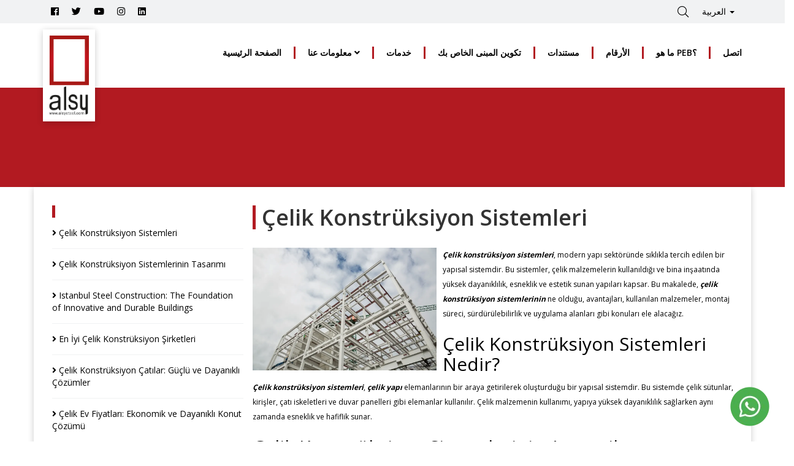

--- FILE ---
content_type: text/html; charset=UTF-8
request_url: https://www.alsysteel.com/ar/blog-detay/celik-konstruksiyon-sistemleri
body_size: 6473
content:
<!DOCTYPE html> <html lang="en"> <head> <meta charset="utf-8"> <meta name="description" content=""> <meta name="keywords" content=""> <meta name="viewport" content="width=device-width, initial-scale=1.0"> <meta name="author" content="Tolga Erbasan"/> <meta name="publisher" content="İyodin V1" /> <meta name="robots" content="index, follow, max-image-preview:large, max-snippet:-1, max-video-preview:-1"> <meta name="google-site-verification" content="gsZ6seOsDeYsTCfkFoTKXlhnmfEshltBGJg5YymVT7A" /> <meta property="og:title" content="Alsy Steel" /> <meta property="og:type" content="Website" /> <meta property="og:url" content= " https://www.alsysteel.com/ar/"> <meta property="twitter:card" content="Alsy Steel" /> 
<link data-type="compiled-css-link" rel="stylesheet" type="text/css" data-group="__mainGroup" href="https://www.alsysteel.com/compiled/b4fbbe8b0d8ce706ef12bb1eda7945f4~color.css"> <link rel="icon" href="https://www.alsysteel.com/themes/omni/files/favicon.ico" type="image/x-icon"> <link rel="shortcut icon" href="https://www.alsysteel.com/themes/omni/files/favicon.ico" type="image/x-icon"> <script src="https://www.alsysteel.com/themes/omni/jquery.min.js"></script> <script src="https://www.alsysteel.com/themes/omni/jquery-ui.js"></script> <script src="https://www.alsysteel.com/themes/omni/bootstrap.min.js"></script> <script src="https://www.alsysteel.com/themes/omni/lazyload.js"></script> <script src="https://www.alsysteel.com/themes/omni/jquery.priceformat.js"></script> <link rel="canonical" href="https://www.alsysteel.com/ar/blog-detay/celik-konstruksiyon-sistemleri" /> <title>Çelik Konstrüksiyon Sistemleri - Blog | Alsy Steel</title> </head> <body> <div id="outermostContainer" class="container-fluid"> <div class="placeholder placeholder_header_top_1558857312"><div class="x22-v1-omni-r1-wrapper"> <div class="container"> <div class="left"> <div id="webobject-g11-v1-omni-r1"> <div class="webobject-g11-v1-omni-r1"> <ul> <li> <a href="http://www.facebook.com" aria-label="Go to Alsy Steel Facebook Account" onclick="window.open(this.href);return false;" class="facebook"> <i class="social animation fab fa-facebook"></i> </a> </li> <li> <a href="http://www.twitter.com" aria-label="Go to Alsy Steel Twitter Account" onclick="window.open(this.href);return false;" class="twitter"> <i class="social animation fab fa-twitter"></i> </a> </li> <li> <a href="http://www.youtube.com" aria-label="Youtube" title="Youtube" onclick="window.open(this.href);return false;" class="youtube"> <i class="social animation fab fa-youtube"></i> </a> </li> <li> <a href="http://instagram.com" aria-label="Go to Alsy Steel İnstagram Account" onclick="window.open(this.href);return false;" class="instagram"> <i class="social animation fab fa-instagram"></i> </a> </li> <li> <a href="https://tr.linkedin.com" aria-label="Go to Alsy Steel Linkedin Account" onclick="window.open(this.href);return false;" class="linkedin"> <i class="social animation fab fa-linkedin"></i> </a> </li> </ul> </div> </div> </div> <div class="right"> <div class="contentContainer"> <div class="arama"> <div class="icon" > <i class="fal fa-search"></i> </div> <div class="content"> <div id="webobject-a246-v1-omni-r1"> <div class="a246-v1-omni-r1-wrapper"> <div class="container"> <form method="get" autocomplete="off" action="https://www.alsysteel.com/ar/"> <div class="searchInput"> <input type="search" aria-label="Search" name="search" class="animation form-search" placeholder="" required> </div> <div class="searchBtn"> <button aria-label="searchBtn" type="submit" class="animation form-button"><i class="fa fa-search"></i> </button> </div> </form> </div> </div> </div> </div> </div> <div id="webobject-g30-v1-omni-r1"> <div class="g30-v1-omni-r1-wrapper"> <div class="dropdown"> <button class="dropdown-toggle" type="button" id="dropdownMenu-g30-v1-omni-r1" data-toggle="dropdown" aria-haspopup="true" aria-expanded="true">
				العربية				<span class="caret"></span> </button> <ul class="dropdown-menu" aria-labelledby="dropdownMenu-g30-v1-omni-r1"> <li><a href="https://www.alsysteel.com/en">English</a></li> <li><a href="https://www.alsysteel.com/tr">Türkçe</a></li> <li><a href="https://www.alsysteel.com/ar">العربية</a></li> <li><a href="https://www.alsysteel.com/zh">中文 (Zhōngwén), 汉语, 漢語</a></li> <li><a href="https://www.alsysteel.com/fr">Français</a></li> <li><a href="https://www.alsysteel.com/ru">Русский</a></li> <li><a href="https://www.alsysteel.com/es">español</a></li> </ul> </div> </div> </div> </div> </div> </div> </div> <script>
	$( ".icon" ).click(function() {
		if ($('.arama .content').hasClass("active")){
			$('.arama .content').removeClass('active');
		}else{
			$('.arama .content').addClass('active');
		}
	});
</script></div> <div class="placeholder placeholder_header_bottom_1558857320"><div id="webobject-c3-v1-omni-r1"> <div id="webobject-c3-v1-omni-r1-wrapper"> <div class="container"> <div class="column_1"><div id="webobject-g10-v2-omni-r1"> <div class="g10-v2-omni-r1-wrapper"> <a class="imageContainer" href="https://www.alsysteel.com/ar/"> <img data-aos="zoom-out" data-aos-duration="1000" src="https://www.alsysteel.com/themes/omni/files/site-logo-ar.png" width="153" height="306" alt="img"> </a> </div> </div></div> <div class="column_2"><div id="webobject-d20-v1-omni-r1" style=""> <div id="webobject-d20-v1-omni-r1-menu"> <div class="d20-v1-omni-r1-wrapper detail-page"> <div class="container"> <div class="forOther"> <ul class="d20-v1-omni-r1-menu"> <li  > <a href="https://www.alsysteel.com/ar/#">
				الصفحة الرئيسية
							</a> </li> <li class="drop" > <a >
				معلومات عنا
															<i class="fa fa-angle-down angleDown"></i> </a> <ul class="drop-down animation"> <li  > <a href="https://www.alsysteel.com/ar/corporate/corporate">
				الشركات
							</a> </li> <li  > <a href="https://www.alsysteel.com/ar/corporate/why-alsy">
				لماذا ALSY
							</a> </li> <li  > <a href="https://www.alsysteel.com/ar/corporate/7-question">
				7 أسئلة
							</a> </li> <li  > <a href="https://www.alsysteel.com/ar/documents">
				الكتيبات
							</a> </li> </ul> </li> <li  > <a href="https://www.alsysteel.com/ar/services">
				خدمات
							</a> </li> <li  > <a href="https://www.alsysteel.com/ar/configure-your-building">
				تكوين المبنى الخاص بك
							</a> </li> <li  > <a href="https://www.alsysteel.com/ar/documents/corporate">
				مستندات
							</a> </li> <li  > <a href="https://www.alsysteel.com/ar/rakamlar">
				الأرقام
							</a> </li> <li  > <a href="https://www.alsysteel.com/ar/what-is-peb">
				ما هو PEB؟
							</a> </li> <li  > <a href="https://www.alsysteel.com/ar/contact">
				اتصل
							</a> </li> </ul> </div> <div class="forMobile"> <div class="open-menu-button"> <button type="button" class="open-toggle animation"> <span class="icon-bar"></span> <span class="icon-bar"></span> <span class="icon-bar"></span> </button> </div> <ul class="d20-v1-omni-r1-menu-mobile"> <li  onclick="menuSelect(this,1)"> <a href="https://www.alsysteel.com/ar/#"><i class="animation fa fa-chevron-right chevron-icon"></i>الصفحة الرئيسية</a> </li> <li class="drop-mobile" onclick="menuSelect(this,25)"> <a ><i class="animation fa fa-chevron-right chevron-icon"></i>معلومات عنا</a> <ul class="drop-down-mobile" id="ul_select_25"> <li onclick="menuSelect(this,24)"> <a href="https://www.alsysteel.com/ar/corporate/corporate"><i class="animation fa fa-chevron-right chevron-icon"></i>الشركات</a> </li> <li onclick="menuSelect(this,28)"> <a href="https://www.alsysteel.com/ar/corporate/why-alsy"><i class="animation fa fa-chevron-right chevron-icon"></i>لماذا ALSY</a> </li> <li onclick="menuSelect(this,26)"> <a href="https://www.alsysteel.com/ar/corporate/7-question"><i class="animation fa fa-chevron-right chevron-icon"></i>7 أسئلة</a> </li> <li onclick="menuSelect(this,36)"> <a href="https://www.alsysteel.com/ar/documents"><i class="animation fa fa-chevron-right chevron-icon"></i>الكتيبات</a> </li> </ul> </li> <li onclick="menuSelect(this,31)"> <a href="https://www.alsysteel.com/ar/services"><i class="animation fa fa-chevron-right chevron-icon"></i>خدمات</a> </li> <li onclick="menuSelect(this,29)"> <a href="https://www.alsysteel.com/ar/configure-your-building"><i class="animation fa fa-chevron-right chevron-icon"></i>تكوين المبنى الخاص بك</a> </li> <li onclick="menuSelect(this,32)"> <a href="https://www.alsysteel.com/ar/documents/corporate"><i class="animation fa fa-chevron-right chevron-icon"></i>مستندات</a> </li> <li onclick="menuSelect(this,33)"> <a href="https://www.alsysteel.com/ar/rakamlar"><i class="animation fa fa-chevron-right chevron-icon"></i>الأرقام</a> </li> <li onclick="menuSelect(this,34)"> <a href="https://www.alsysteel.com/ar/what-is-peb"><i class="animation fa fa-chevron-right chevron-icon"></i>ما هو PEB؟</a> </li> <li onclick="menuSelect(this,35)"> <a href="https://www.alsysteel.com/ar/contact"><i class="animation fa fa-chevron-right chevron-icon"></i>اتصل</a> </li> </ul> </div> </div> </div> </div> </div> <script>
$(document).ready(function(){
   $(".d20-v1-omni-r1-menu li.drop").hover(function(){
    		$(this).addClass('hovered');
        }, function(){
        	$(this).removeClass('hovered');
    });
	$(".open-toggle").click(function(){
		$(".d20-v1-omni-r1-menu-mobile").stop(true,true).delay(20).slideToggle();
	});
});
function menuSelect(obj,code){
	$('.d20-v1-omni-r1-menu-mobile li a').removeClass('firstLink');
	$(obj).addClass('active bg');
	if ( typeof $('#ul_select_'+code).attr("id")  != 'undefined') { $(obj).find('a').first().addClass('firstLink'); }
	$('#ul_select_'+code).slideToggle(500, function(){
		var isVisible = $('#ul_select_'+code).is(":visible");
		if(isVisible == false){
			$('.d20-v1-omni-r1-menu-mobile li a').removeClass('firstLink');
			$(obj).find('a').first().parents('.drop-down-mobile').first().prev('a').addClass('firstLink');
			$(obj).removeClass('active bg');
		}
	});
	event.stopPropagation();
}
</script></div> </div> </div> </div></div> <meta name="keywords" content=""> <div class="container-fluid"> <div class="row row-1"> <div class="ph-section section-1 col-xs-12"> <div class="placeholder placeholder_content_1687160816"><div id="webobject-g24-v1-omni-r22"> <div class="g24-v1-omni-r22-wrapper"> <div class="container"> <ul> <li><a href="https://www.alsysteel.com/ar/"></a></li> </ul> </div> </div> </div><div id="webobject-c3-v1-omni-r12"> <div id="webobject-c3-v1-omni-r12-wrapper"> <div class="container"> <div class="column_1"><div id="webobject-d3-v1-omni-r8"> <div class="d3-v1-omni-r8-wrapper"> <div class="container"> <ul id="d3-v1-omni-r8-menu"> <li class="menuTitle"></li> <li class="active"> <a href="https://www.alsysteel.com/ar//blog-detay/celik-konstruksiyon-sistemleri"><i class="fa fa-angle-right"></i> Çelik Konstrüksiyon Sistemleri</a> </li> <li> <a href="https://www.alsysteel.com/ar//blog-detay/celik-konstruksiyon-sistemlerinin-tasarimi"><i class="fa fa-angle-right"></i> Çelik Konstrüksiyon Sistemlerinin Tasarımı</a> </li> <li> <a href="https://www.alsysteel.com/ar//blog-detay/istanbul-steel-construction-the-foundation-of-innovative-and-durable-buildings"><i class="fa fa-angle-right"></i> Istanbul Steel Construction: The Foundation of Innovative and Durable Buildings</a> </li> <li> <a href="https://www.alsysteel.com/ar//blog-detay/en-iyi-celik-konstruksiyon-sirketleri"><i class="fa fa-angle-right"></i> En İyi Çelik Konstrüksiyon Şirketleri</a> </li> <li> <a href="https://www.alsysteel.com/ar//blog-detay/celik-konstruksiyon-catilar-guclu-ve-dayanikli-cozumler"><i class="fa fa-angle-right"></i> Çelik Konstrüksiyon Çatılar: Güçlü ve Dayanıklı Çözümler</a> </li> <li> <a href="https://www.alsysteel.com/ar//blog-detay/celik-ev-fiyatlari-ekonomik-ve-dayanikli-konut-cozumu"><i class="fa fa-angle-right"></i> Çelik Ev Fiyatları: Ekonomik ve Dayanıklı Konut Çözümü</a> </li> </ul> </div> </div> </div></div> <div class="column_2"><div id="webobject-a12-v2-omni-r6"> <div class="a12-v2-omni-r6-wrapper"> <h1 class="blocktitle">Çelik Konstrüksiyon Sistemleri</h1> <div class="fullbody"> <div class="detailsImgWrapper"> <a data-toggle="modal" data-target="#a12-v2-omni-r6-modal" data-src="https://www.alsysteel.com/files/2023/06/celik-konstruksiyon-sistemleri.webp" class="detailsFilesModal"> <img src="https://www.alsysteel.com/files/2023/06/celik-konstruksiyon-sistemleri.webp" width="300" height="200" class="detailsImg" alt="Çelik Konstrüksiyon Sistemleri"> </a> </div> <p><em><strong>Çelik konstrüksiyon sistemleri</strong></em>, modern yapı sektöründe sıklıkla tercih edilen bir yapısal sistemdir. Bu sistemler, çelik malzemelerin kullanıldığı ve bina inşaatında yüksek dayanıklılık, esneklik ve estetik sunan yapıları kapsar. Bu makalede,&nbsp;<em><strong>çelik konstrüksiyon sistemlerinin</strong></em>&nbsp;ne olduğu, avantajları, kullanılan malzemeler, montaj süreci, sürdürülebilirlik ve uygulama alanları gibi konuları ele alacağız.</p> <h2>Çelik Konstrüksiyon Sistemleri Nedir?</h2> <p><em><strong>Çelik konstrüksiyon sistemleri</strong></em>,&nbsp;<em><strong>çelik yapı</strong></em>&nbsp;elemanlarının bir araya getirilerek oluşturduğu bir yapısal sistemdir. Bu sistemde çelik sütunlar, kirişler, çatı iskeletleri ve duvar panelleri gibi elemanlar kullanılır. Çelik malzemenin kullanımı, yapıya yüksek dayanıklılık sağlarken aynı zamanda esneklik ve hafiflik sunar.</p> <h2>Çelik Konstrüksiyon Sistemlerinin Avantajları</h2> <p><em><strong>Çelik konstrüksiyon sistemlerinin</strong></em>&nbsp;birçok avantajı vardır. Bunlardan bazıları şunlardır:</p> <h3>Hızlı İnşaat Süreci</h3> <p><em><strong>Çelik konstrüksiyon sistemleri</strong></em>, diğer yapısal sistemlere göre daha hızlı bir inşaat süreci sunar. Çelik elemanlar fabrikada önceden imal edilir ve inşaat sahasına taşınarak montajı yapılır. Bu durum, projelerin zamanında tamamlanmasını sağlar.</p> <h3>Yüksek Dayanıklılık</h3> <p><em><strong>Çelik yapı</strong></em>&nbsp;elemanları, doğal afetlere karşı yüksek dayanıklılık gösterir. Deprem, fırtına veya yangın gibi olaylarda&nbsp;<em><strong>çelik yapılar</strong></em>, yapısal bütünlüklerini koruyabilir ve güvenli bir ortam sağlar.</p> <h3>Esneklik ve Modülerlik</h3> <p><em><strong>Çelik konstrüksiyon sistemleri</strong></em>, esnek ve modüler bir yapıya sahiptir. Bu sayede mevcut yapılar kolaylıkla genişletilebilir veya yeniden düzenlenebilir. Ayrıca&nbsp;<strong><em>çelik yapı</em></strong>&nbsp;elemanları, farklı tasarım seçeneklerine olanak tanır.</p> <h3>Daha Az Maliyet</h3> <p><em><strong>Çelik konstrüksiyon sistemleri</strong></em>, inşaat maliyetlerini düşürebilir. Hızlı montaj süreci ve malzeme tasarrufu, proje maliyetlerinin azaltılmasına yardımcı olur. Ayrıca çelik yapıların uzun ömürlü olması, bakım ve onarım maliyetlerini de düşürür.</p> <h2>Çelik Konstrüksiyon Sistemleri ve Dayanıklılık</h2> <p>Çelik, yapısal bir malzeme olarak yüksek dayanıklılığa sahiptir. Bu özelliği,&nbsp;<em><strong>çelik konstrüksiyon sistemlerinin</strong></em>&nbsp;dayanıklılığını artırır. Deprem gibi doğal afetlerde çelik yapılar, enerjiyi emerek hasarı en aza indirir ve yapıların güvenli kalmasını sağlar. Ayrıca&nbsp;<em><strong>çelik yapılar</strong></em>, uzun yıllar boyunca dayanıklılığını korur ve bakım gerektirmez.</p> <h2>Çelik Konstrüksiyon Sistemleri ve Estetik</h2> <p><em><strong>Çelik konstrüksiyon sistemleri</strong></em>, estetik açıdan da birçok avantaj sunar. Çelik malzemenin esnekliği, farklı tasarım seçeneklerinin kullanılmasına imkan tanır. Modern ve şık bir görünüm elde etmek için&nbsp;<em><strong>çelik yapılar</strong></em>&nbsp;tercih edilebilir. Ayrıca&nbsp;<em><strong>çelik yapı</strong></em>&nbsp;elemanları, cam veya diğer malzemelerle birleştirilerek estetik açıdan ilgi çekici yapılara imza atılabilir.</p> <h2>Çelik Konstrüksiyon Sistemlerinde Kullanılan Malzemeler</h2> <p><em><strong>Çelik konstrüksiyon sistemlerinde</strong></em>&nbsp;farklı çelik malzemeler kullanılır. Bunlar genellikle yüksek dayanıklılık ve esneklik sağlayan yapı çeliği veya paslanmaz çeliktir. Ayrıca,&nbsp;<em><strong>çelik yapı</strong></em>&nbsp;elemanlarına dayanıklılık kazandırmak için çinko kaplama veya boyama gibi koruyucu işlemler uygulanabilir.</p> <h2>Çelik Konstrüksiyon Sistemleri ve Montaj Süreci</h2> <p><em><strong>Çelik konstrüksiyon sistemlerinin</strong></em>&nbsp;montaj süreci, diğer yapısal sistemlere göre daha hızlıdır.&nbsp;<em><strong>Çelik yapı elemanları</strong></em>&nbsp;fabrikada önceden imal edildiği için inşaat sahasına taşındığında montajı kolaylıkla gerçekleştirilir. Montaj sürecinde önceden tasarlanmış bağlantılar kullanılır ve işçilik gerektiren işlemler minimum seviyeye indirilir.</p> <h2>Çelik Konstrüksiyon Sistemleri ve Sürdürülebilirlik</h2> <p><em><strong>Çelik konstrüksiyon sistemleri</strong></em>, sürdürülebilir bir yapısal seçenek sunar. Çelik malzemenin geri dönüşüm potansiyeli yüksektir, bu da atık miktarını azaltır ve doğal kaynakların korunmasına yardımcı olur. Ayrıca&nbsp;<em><strong>çelik yapılar</strong></em>&nbsp;enerji verimliliği sağlayabilir ve yeşil bina sertifikaları için uygun olabilir.</p> <h2>Çelik Konstrüksiyon Sistemleri Uygulama Alanları</h2> <p><em><strong>Çelik konstrüksiyon sistemleri</strong></em>, birçok farklı uygulama alanında kullanılabilir. Bunlardan bazıları şunlardır:</p> <ul> <li>Endüstriyel yapılar</li> <li>Ticari binalar ve ofisler</li> <li>Alışveriş merkezleri</li> <li>Stadyumlar ve spor kompleksleri</li> <li>Depolar ve lojistik merkezler</li> <li>Köprüler ve viyadükler</li> <li>Konut projeleri</li> </ul> <p><em><strong>Çelik konstrüksiyon sistemleri</strong></em>, geniş bir uygulama yelpazesine sahip olduğu için yapı sektöründe popüler bir seçenek haline gelmiştir.</p> <h2>Çelik Konstrüksiyon Sistemleri ile İlgili Sık Sorulan Sorular</h2> <p><em><strong>Çelik yapılar</strong></em>&nbsp;ne kadar dayanıklıdır?</p> <p><em><strong>Çelik yapılar</strong></em>&nbsp;yüksek dayanıklılığa sahiptir ve doğal afetlere karşı dirençlidir.</p> <p><em><strong>Çelik konstrüksiyon sistemleri</strong></em>&nbsp;diğer yapısal sistemlere göre ne gibi avantajlar sunar?</p> <p><em><strong>Çelik konstrüksiyon sistemleri</strong></em>&nbsp;hızlı inşaat süreci, yüksek dayanıklılık, esneklik, modülerlik ve estetik gibi avantajlar sunar.</p> <p><em><strong>Çelik konstrüksiyon sistemleri</strong></em>&nbsp;hangi malzemelerden oluşur?</p> <p><em><strong>Çelik konstrüksiyon sistemlerinde</strong></em>&nbsp;yapı çeliği veya paslanmaz çelik gibi malzemeler kullanılır.</p> <p><em><strong>Çelik konstrüksiyon sistemlerinin</strong></em>&nbsp;montaj süreci nasıldır?</p> <p><em><strong>Çelik konstrüksiyon sistemlerinin montajı</strong></em>&nbsp;hızlıdır çünkü&nbsp;<em><strong>çelik yapı</strong></em>&nbsp;elemanları fabrikada imal edilir ve inşaat sahasında bir araya getirilir.</p> <p><em><strong>Çelik konstrüksiyon sistemleri</strong></em>&nbsp;hangi uygulama alanlarında kullanılır?</p> <p><em><strong>Çelik konstrüksiyon sistemleri</strong></em>&nbsp;endüstriyel yapılar, ticari binalar, köprüler, konut projeleri gibi birçok uygulama alanında kullanılabilir.</p> <h2>Sonuç</h2> <p><em><strong>Çelik konstrüksiyon sistemleri</strong></em>, dayanıklı, esnek ve estetik yapılar oluşturmak için tercih edilen bir yapısal sistemdir. Hızlı inşaat süreci, yüksek dayanıklılık, modülerlik ve sürdürülebilirlik gibi avantajlarıyla ön plana çıkar.&nbsp;<em><strong>Çelik konstrüksiyon sistemleri</strong></em>, farklı uygulama alanlarında kullanılabilir ve yapı sektöründe yenilikçi çözümler sunar.</p> </div> </div> <div class="modal fade" id="a12-v2-omni-r6-modal"> <div class="modal-dialog"> <div class="modal-content"> <div class="modal-header"> <button type="button" class="close" data-dismiss="modal" aria-label=""><span aria-hidden="true">&times;</span></button> <h4 class="modal-title">Çelik Konstrüksiyon Sistemleri</h4> </div> <div class="modal-body"></div> <div class="modal-footer"> <button type="button" class="btn btn-default" data-dismiss="modal"></button> </div> </div> </div> </div> </div> <script type="text/javascript">
	$(document).ready(function(){
		$('#a12-v2-omni-r6-modal').on('show.bs.modal', function(event) {
			var button = $(event.relatedTarget);
			var src = button.data('src');
			var modal = $(this);
			modal.find('.modal-body').html("<img src='"+src+"'>");
		})
					});
</script></div> </div> </div> </div></div> </div> </div> </div> <div class="placeholder placeholder_content_1558884521"><div id="webobject-c3-v1-omni-r3"> <div id="webobject-c3-v1-omni-r3-wrapper"> <div class="container"> <div class="column_1"><div class="g55-v1-clean-r1-wrapper right"> <a href="https://api.whatsapp.com/send?phone=902123511240" target="_blank"> <img src="https://www.alsysteel.com/./themes/omni/objects/g55-v1-clean-r1/images/whatsapp-icon.webp" width="64" height="64" class="img-responsive"> </a> </div><div class="x22-v1-omni-r3-wrapper"> <img src="https://www.alsysteel.com/./themes/omni/objects/x22-v1-omni-r3/logo.png" alt="img"> </div></div> <div class="column_2"><div id="webobject-d3-v1-omni-r1"> <div class="d3-v1-omni-r1-wrapper"> <div class="container"> <ul id="d3-v1-omni-r1-menu"> <li class="blocktitle">حول بنا</li> <li> <a href="https://www.alsysteel.com/ar/corporate/corporate"><i class="fa fa-angle-right"></i> حول بنا</a> </li> <li> <a href="https://www.alsysteel.com/ar/corporate/why-alsy"><i class="fa fa-angle-right"></i> لماذا السي؟</a> </li> <li> <a href="https://www.alsysteel.com/ar/corporate/7-question"><i class="fa fa-angle-right"></i> 7 أسئلة</a> </li> <li> <a href="https://www.alsysteel.com/ar/blog"><i class="fa fa-angle-right"></i> Blog</a> </li> </ul> </div> </div> </div></div> <div class="column_3"><div id="webobject-d3-v1-omni-r2"> <div class="d3-v1-omni-r2-wrapper"> <div class="container"> <ul id="d3-v1-omni-r2-menu"> <li class="blocktitle">المنتجات</li> <li> <a href="https://www.alsysteel.com/ar//11"><i class="fa fa-angle-right"></i> منحدر مزدوج ، صفائح مفردة ، سقف</a> </li> <li> <a href="https://www.alsysteel.com/ar//4"><i class="fa fa-angle-right"></i> منحدر مزدوج ، صفائح مفردة ، 4 واجهات</a> </li> <li> <a href="https://www.alsysteel.com/ar//-11"><i class="fa fa-angle-right"></i> منحدر واحد ، صفائح مفردة ، سقف</a> </li> <li> <a href="https://www.alsysteel.com/ar//4-12"><i class="fa fa-angle-right"></i> منحدر واحد ، صفائح مفردة ، 4 واجهات</a> </li> </ul> </div> </div> </div></div> <div class="column_4"><div id="webobject-d3-v1-omni-r3"> <div class="d3-v1-omni-r3-wrapper"> <div class="container"> <ul id="d3-v1-omni-r3-menu"> <li class="blocktitle">ملفات</li> <li class="active"> <a href="https://www.alsysteel.com/ar/documents/"><i class="fa fa-angle-right"></i> </a> </li> <li> <a href="https://www.alsysteel.com/ar/documents/corporate"><i class="fa fa-angle-right"></i> الشركات</a> </li> <li> <a href="https://www.alsysteel.com/ar/documents/technical-document"><i class="fa fa-angle-right"></i> وثائق تقنية</a> </li> <li> <a href="https://www.alsysteel.com/ar/documents/standarts"><i class="fa fa-angle-right"></i> المعايير</a> </li> <li> <a href="https://www.alsysteel.com/ar/documents/drawings"><i class="fa fa-angle-right"></i> رسومات المشروع</a> </li> </ul> </div> </div> </div></div> <div class="column_5"><div id="webobject-g13-v1-omni-r1"> <div class="webobject-g13-v1-omni-r1-wrapper"> <div class="container"> <div class="blocktitle">عنوان</div> <ul> <li><i class="fa fa-map-marker"></i>Oruç Reis Mah. Vadi Cad. İstanbul Ticaret Sarayı No:108 İç Kapı No:543 Esenler/İstanbul</li> <li><i class="fa fa-phone"></i>+90 212 351 12 40</li> <li><a href="mailto:alsy@tolay.com.tr"><i class="fa fa-envelope"></i>alsy@tolay.com.tr</a></li> </ul> </div> </div> </div></div> <div class="column_6"><div id="webobject-g11-v1-omni-r2"> <div class="webobject-g11-v1-omni-r2"> <ul> <li> <a href="http://www.facebook.com" aria-label="Go to Alsy Steel Facebook Account" onclick="window.open(this.href);return false;" class="facebook"> <i class="social animation fab fa-facebook"></i> </a> </li> <li> <a href="http://www.twitter.com" aria-label="Go to Alsy Steel Twitter Account" onclick="window.open(this.href);return false;" class="twitter"> <i class="social animation fab fa-twitter"></i> </a> </li> <li> <a href="http://www.youtube.com" aria-label="Youtube" title="Youtube" onclick="window.open(this.href);return false;" class="youtube"> <i class="social animation fab fa-youtube"></i> </a> </li> <li> <a href="http://instagram.com" aria-label="Go to Alsy Steel İnstagram Account" onclick="window.open(this.href);return false;" class="instagram"> <i class="social animation fab fa-instagram"></i> </a> </li> <li> <a href="https://tr.linkedin.com" aria-label="Go to Alsy Steel Linkedin Account" onclick="window.open(this.href);return false;" class="linkedin"> <i class="social animation fab fa-linkedin"></i> </a> </li> </ul> </div> </div><div id="webobject-g9-v1-omni-r1"> <div class="webobject-g9-v1-omni-r1"> <div class="information">تم إعداد هذا الموقع باستخدام <a href='https://www.entranet.com/en?source_campaign=referans&source_ads=alsy'>Entranet</a> <a href='https://www.entranet.com/en?source_campaign=referans&source_ads=alsy'>ERP</a>.</div> </div> </div></div> <div class="column_7"><div class="x22-v1-omni-r4-wrapper"> <img src="https://www.alsysteel.com/./themes/omni/objects/x22-v1-omni-r4/logo-2.png" alt="img"> </div></div> </div> </div> </div></div> </div> <div class="placeholder placeholder_content_1558858407"> </div> 
<script data-type="compiled-js-link" data-group="__mainGroup" src="https://www.alsysteel.com/compiled/03545f588d240a021dcb50951eb28aab.js"></script> <script>
  function createLazyImage(){
		$('.lazy').lazy({
			effect: "fadeIn",
			effectTime: 500,
			threshold: 0,
			onFinishedAll: function() {
	            if( !this.config("autoDestroy") )
	                this.destroy();
	        },
	        afterLoad: function(element) {
	            element.attr('alt', element.data('alt'));
	        }
	    });
	}
	$(window).on('load', function() {
		createLazyImage();
	});
    AOS.init();
  </script> <script src="//cdnjs.cloudflare.com/ajax/libs/numeral.js/2.0.6/numeral.min.js"></script> </body> </html>